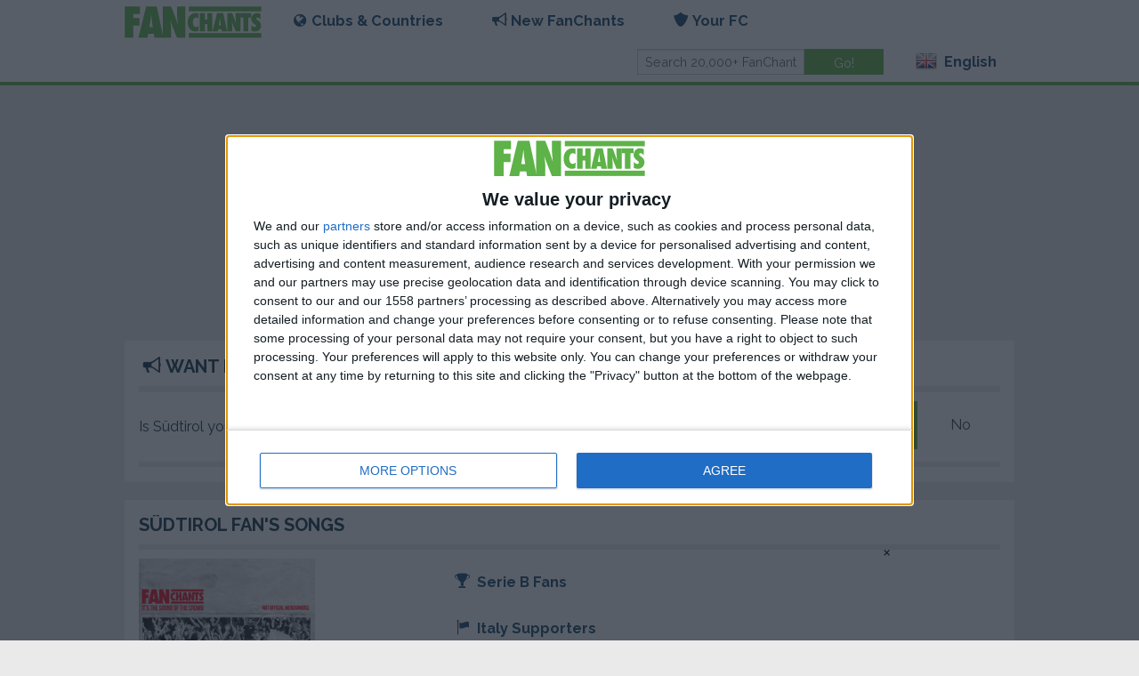

--- FILE ---
content_type: text/html; charset=utf-8
request_url: http://www.fanchants.com/football-team/fc-sudtirol-alto-adige/
body_size: 7487
content:


<!DOCTYPE html>
<html class="no-js" lang="en">
  <head>
    <meta charset="utf-8"/>
    <meta name="viewport" content="width=device-width, initial-scale=1.0"/>
    <meta name="google-site-verification" content="VsW17WXHuvftg-4sXmRKOulOCVsFUVcbm_C_smGHqRg"/>
    <meta name="apple-itunes-app" content="app-id=375910081">

    <title>
  
    0 FC Südtirol songs, Südtirol football chants lyrics for FCS
  </title>

    <link rel="author" href="https://plus.google.com/108933612266603103621">
    
    <link rel="shortcut icon" href="/static/img/favicon.png">
    <link href='//fonts.googleapis.com/css?family=Raleway:700,400' rel='stylesheet' type='text/css'>
    <link rel="stylesheet" type="text/css" href="/static/css/main.css?20230307174837"/>
    <script src="//code.jquery.com/jquery-2.2.4.min.js" integrity="sha256-BbhdlvQf/xTY9gja0Dq3HiwQF8LaCRTXxZKRutelT44="
            crossorigin="anonymous"></script>
    <script src="/static/js/main-min.js?20230307174837"></script>
    
        <script src='https://widgets.snack-projects.co.uk/gdpr/snack-cmp_v2.min.js' id='snack-cmp' async></script>
    
    
  <meta name="description"
        content="Listen to 0 FC Südtirol football songs and Südtirol soccer chants from Stadio Marco Druso. Add FCS mp3 chants to mobile smartphones ringtones, Playstation and xBox."/>


  </head>
  <body>
  
    
    
      
<div class="header">
  <div class="row">
    <div class="sticky" id="nav-wrap">
      <nav class="top-bar updatable" data-topbar>
        <ul class="title-area">
          <li class="name">
            <h1><a class="logo" href="/"><img alt="FanChants Logo" title="FanChants"
                                                              src="/static/img/logo/green.svg"/></a></h1>
          </li>
          <li class="toggle-topbar menu-icon"><a href="#" id="hamburger-menu"><span>Menu</span></a></li>
        </ul>

        <div id="main-menu" class="top-bar-section">
          <ul class="left">
            <li class="has-dropdown">
<a id="clubs-and-countries-menu" href="#"><i class="icon browse"></i>Clubs & Countries</a>
<ul class="dropdown">
  <li class="has-dropdown">
    <a id="teams-menu" href="#"><i class="icon team"></i>Clubs</a>
    <ul class="dropdown">
      <li class=""><a href="/international-teams/">International Teams</a></li>
      <li class="team-search"><input id="team-search-input" type="search" placeholder="Search teams"/>
      </li>
      
        <li class='team-result'><a href='/football-team/manchester_united/'>Manchester United</a></li>
      
        <li class='team-result'><a href='/football-team/newcastle_united/'>Newcastle</a></li>
      
        <li class='team-result'><a href='/football-team/leeds/'>Leeds United</a></li>
      
        <li class='team-result'><a href='/football-team/arsenal/'>Arsenal</a></li>
      
        <li class='team-result'><a href='/football-team/chelsea/'>Chelsea</a></li>
      
        <li class='team-result'><a href='/football-team/wolverhampton_wanderers/'>Wolves</a></li>
      
    </ul>
  </li>
  <li class="has-dropdown">
    <a id="countries-menu" href="#"><i class="icon country"></i>Countries</a>
    <ul class="dropdown">
      <li><a href="/country/">View all countries</a></li>
      <li class="country-search"><input id="country-search-input" type="search"
                                        placeholder="Search countries"/></li>
      
        <li class='country-result'><a href='/country/united-kingdom/'>Reino Unido</a></li>
      
        <li class='country-result'><a href='/country/england/'>England</a></li>
      
        <li class='country-result'><a href='/country/germany/'>Germany</a></li>
      
        <li class='country-result'><a href='/country/scotland/'>Scotland</a></li>
      
        <li class='country-result'><a href='/country/spain/'>Spain</a></li>
      
        <li class='country-result'><a href='/country/italy/'>Italy</a></li>
      
    </ul>
  </li>
  <li class="has-dropdown">
    <a id="leagues-menu" href="#"><i class="icon league"></i>Leagues</a>
    <ul class="dropdown">
      <li class="league-search"><input id="league-search-input" type="search"
                                       placeholder="Search leagues"/></li>
      
        <li class='league-result'><a href='/football-league/premiership/'>Premier League</a></li>
      
        <li class='league-result'><a href='/football-league/championship/'>Championship</a></li>
      
        <li class='league-result'><a href='/football-league/division_one/'>League One</a></li>
      
        <li class='league-result'><a href='/football-league/division-2/'>League Two</a></li>
      
        <li class='league-result'><a href='/football-league/scottish_premier/'>Scottish Premiership</a></li>
      
        <li class='league-result'><a href='/football-league/spanish-liga-1/'>La Liga</a></li>
      
    </ul>
  </li>
</ul>
</li>
            <li class="has-dropdown"><a href="#"><i class="icon chant"></i>New FanChants</a>
              <ul class="dropdown">
                <li><a href="/staff-picks/">Staff Picks</a></li>
                <li><a href="/new/">Latest Songs</a></li>
                <li><a href="/submit-chants/">Submit Chants</a></li>
              </ul>
            </li>
            


  <li class="has-dropdown">
    <a href="#"><i class="icon member"></i>Your FC</a>
    <ul class="dropdown">
      <li class="login"><a href="/accounts/login/">Login</a></li>
      <li class="register"><a href="/accounts/register/">Join FC</a></li>
      <li><a href="/blog/become-fan-captain/">FanCapos</a></li>
      <li><a href="/submit-chants/">Submit Chants</a></li>
    </ul>
  </li>

          </ul>
          <ul class="right">
            <li class="has-form">
              <form class="row collapse" action="/search" method="get">
                <div class="small-8 columns">
                  <input id="main-search" type="text" placeholder="Search 20,000+ FanChants" name="query"
                         value=""/>
                </div>
                <div class="small-4 columns">
                  <input id="btn-go" type="submit" class="button success" value="Go!"/>
                </div>
              </form>
            </li>
            <li class="has-dropdown">
              <a href="#">
                  <span class="flag24 flag24-gb foundation-icon" title="English"
                        style='margin-top: 0;'></span> English
              </a>
              <ul id="language-switcher" class="dropdown">
                
                  <li>
                    <a href="/football-team/fc-sudtirol-alto-adige/">
                      <span class="flag24 flag24-gb"></span> English

                    </a>
                  </li>
                
                  <li>
                    <a href="/cs/football-team/fc-sudtirol-alto-adige/">
                      <span class="flag24 flag24-cz"></span> Czech

                    </a>
                  </li>
                
                  <li>
                    <a href="/el/football-team/fc-sudtirol-alto-adige/">
                      <span class="flag24 flag24-gr"></span> Greek

                    </a>
                  </li>
                
                  <li>
                    <a href="/es/football-team/fc-sudtirol-alto-adige/">
                      <span class="flag24 flag24-es"></span> Spanish

                    </a>
                  </li>
                
                  <li>
                    <a href="/pt/football-team/fc-sudtirol-alto-adige/">
                      <span class="flag24 flag24-pt"></span> Portuguese

                    </a>
                  </li>
                
                  <li>
                    <a href="/nl/football-team/fc-sudtirol-alto-adige/">
                      <span class="flag24 flag24-nl"></span> Dutch

                    </a>
                  </li>
                
                  <li>
                    <a href="/ru/football-team/fc-sudtirol-alto-adige/">
                      <span class="flag24 flag24-ru"></span> Russian

                    </a>
                  </li>
                
                  <li>
                    <a href="/de/football-team/fc-sudtirol-alto-adige/">
                      <span class="flag24 flag24-de"></span> German

                    </a>
                  </li>
                
                  <li>
                    <a href="/fr/football-team/fc-sudtirol-alto-adige/">
                      <span class="flag24 flag24-fr"></span> French

                    </a>
                  </li>
                
                  <li>
                    <a href="/it/football-team/fc-sudtirol-alto-adige/">
                      <span class="flag24 flag24-it"></span> Italian

                    </a>
                  </li>
                
                  <li>
                    <a href="/af/football-team/fc-sudtirol-alto-adige/">
                      <span class="flag24 flag24-af"></span> Afrikaans

                    </a>
                  </li>
                
                  <li>
                    <a href="/ar/football-team/fc-sudtirol-alto-adige/">
                      <span class="flag24 flag24-ar"></span> Arabic

                    </a>
                  </li>
                
                  <li>
                    <a href="/th/football-team/fc-sudtirol-alto-adige/">
                      <span class="flag24 flag24-th"></span> Thai

                    </a>
                  </li>
                
                  <li>
                    <a href="/uk/football-team/fc-sudtirol-alto-adige/">
                      <span class="flag24 flag24-ua"></span> Ukrainian

                    </a>
                  </li>
                
              </ul>
            </li>
          </ul>
        </div>
      </nav>
    </div>
  </div>
</div>
    
  

  <div id="pjax-container">
  <div class="updatable">
 




  <div class="row">
    <div class="small-12 columns">
      <ul id="messages" class="messages">
        
      </ul>
    </div>
  </div>


    <div class="row">
        <div class="small-12 columns">
            <div style="display: flex; align-items: center; justify-content: center; margin:10px auto 10px auto; text-align:center; width:100%; overflow:hidden; min-height: 250px;">
                <div id="snack_ldb"></div>
            </div>
        </div>
    </div>



  
    <div class="row">
      <div class="small-12 columns">
        


<section class="panel box">

  
    <h2 class="truncate"><i class="icon chant"></i>Want FCS Chant Alerts?</h2>
  
  <hr class="first-list">
  <div class="box-content">
    

  <div id="step1" class="row">
      <div class="small-12 medium-8 columns">
          <div style="padding: 1rem 2rem 1.0625rem 0rem">
              
              Is Südtirol your team?
              
          </div>
      </div>
    <div class="small-12 medium-4 columns text-right">
      <button class="button success" style="margin-bottom: 0"
              onclick="$('#step1').fadeOut(500, function() { $('#step2').fadeIn(500); });">Yes
      </button>
      <button class="button secondary" style="margin-bottom: 0"
              onclick="$(this).closest('.box.panel').fadeOut(500); $.get('/ajax/team/denysub/');">No
      </button>
    </div>
  </div>
  <div id="step2" style="display: none;">
    <form id="reg_form" action="/accounts/subscribe/" method="post">
      <input type="hidden" name="team" value="Südtirol"/>
      <input type="hidden" name="csrfmiddlewaretoken" value="BkFUcV3qNP2AGihvMva3Fmh9jsC7rmkwzKe5MC8IyhJ8m42Yq9jCahqqWJWhbi6T">
      Never miss another new chant,
        <strong>get new Südtirol songs delivered
          free to your inbox</strong>.
      <br/><br/>

      <div class="row collapse">


        <div class="small-12 columns">
          <input type="email" name="email" id="email" placeholder="Please enter your email"
                 value="" required/>
        </div>
        <small class="error error_email" style="display: none;">
          <ul class="errorlist">
          </ul>
        </small>
        <button class="button" type="submit">Add me</button>
        <button class="button secondary"
                onclick="$(this).closest('.box.panel').fadeOut(500); $.get('/ajax/team/denysub/');">No thanks</button>
      </div>
    </form>
  </div>
  <div id="step3" style="display: none;">
    Activation mail has been sent to your email address. Afterwards you can receive all the good
      stuff.
    <br/><br/>
    <button class="button" onclick="$(this).closest('.box.panel').fadeOut(500);">Close</button>
  </div>

  <script>
    $(subscribeAjaxForm($('#reg_form'), function () {
      $('#step2').fadeOut(500, function () {
        $('#step3').fadeIn(500);
        ga('send', 'event', 'Member', 'subscribe', 'Team-page-subscription-finished');
      });
    }));
  </script>

  </div>
  <hr class="first-list">
  

  

</section>

      </div>
    </div>
  

  <div class="row">
    <div class="small-12 columns">
      


<section class="panel box">

  
    <h2 class="truncate">Südtirol Fan's Songs
</h2>
  
  <hr class="first-list">
  <div class="box-content">
    
  <div class="row header-detail ">
  <div class="small-12 medium-4 column">
    
  


<a href=""
   class="pjax-exclude play-button">
  <div class="main_silhouette big">
    <div>
      
  
    
<picture>
  <source srcset="/media//albums/generic/white-red_156.png" media="(max-width: 40em)">
  <source srcset="/media//albums/generic/white-red_260.png">
  <img src="/media//albums/generic/white-red_260.png" alt="Südtirol">
</picture>
  

    </div>

    
  </div>
</a>


    

  <div class="lyrics">
    
    
    
  </div>
  <div>
    <!-- FIX
  these are custom share buttons which are used for various elements throughout the site - tried getting them to function but there are bugs please take a look -->
<span>
  <a href="https://www.facebook.com/sharer/sharer.php?u=http%3A%2F%2Fwww.fanchants.com%2Ffootball-team%2Ffc-sudtirol-alto-adige%2F&title=S%C3%BCdtirol%20FanChants" target="_blank">
  <span class="fa-stack fa-lg">
    <i class="fa fa-circle fa-stack-2x facebook"></i>
    <i class="fa fa-facebook fa-stack-1x fa-inverse"></i>
  </span>
  </a>
  <a href="https://twitter.com/intent/tweet?status=S%C3%BCdtirol+http%3A%2F%2Fwww.fanchants.com%2Ffootball-team%2Ffc-sudtirol-alto-adige%2F">
  <span class="fa-stack fa-lg">
    <i class="fa fa-circle fa-stack-2x twitter"></i>
    <i class="fa fa-twitter fa-stack-1x fa-inverse"></i>
  </span>
  </a>
  <a class="show-for-small-only" href="whatsapp://send?text=http%3A%2F%2Fwww.fanchants.com%2Ffootball-team%2Ffc-sudtirol-alto-adige%2F" data-action="share/whatsapp/share">
  <span class="fa-stack fa-lg">
    <i class="fa fa-circle fa-stack-2x whatsapp"></i>
    <i class="fa fa-whatsapp fa-stack-1x fa-inverse"></i>
  </span>
  </a>
</span>

  </div>

  </div>
  <div class="small-12 medium-4 column">
      
  <ul class="links">
    <li class="truncate">

  <a href="/football-league/italys-serie-b/">


<i class="icon league"></i>
Serie B Fans

  </a>
</li>
    <li class="truncate">

  <a href="/country/italy/">


<i class="icon country"></i>
Italy Supporters

  </a>
</li>
    <li class="truncate"><i class="icon chant"></i>
      FanChants: 0 </li>
    <li class="truncate"><i class="icon member"></i>Members:
      1 </li>
  </ul>
  

  </div>
  <div class="small-12 medium-4 column">
    
  <iframe style="border-radius:12px" src="https://open.spotify.com/embed/playlist/7G3d12N0RX15e2ql8MVs4A?utm_source=generator&theme=0" width="100%" height="380" frameBorder="0" allowfullscreen="" allow="autoplay; clipboard-write; encrypted-media; fullscreen; picture-in-picture" loading="lazy"></iframe>

  </div>
  </div>


  </div>
  <hr class="first-list">
  

  

</section>

    </div>
  </div>

  <div class="row">
    <div class="small-12 medium-4 columns">
      
      


<section class="panel box">

  
    <h2 class="truncate">Newest FCS Football
        Chants</h2>
  
  <hr class="first-list">
  <div class="box-content">
    
  
    
  <ul class="row list-box">
    
  </ul>

  

  </div>
  <hr class="first-list">
  
  
    
  

  


</section>

    </div>
    <div class="small-12 medium-4 columns">
      
        
        


<section class="panel box">

  
    <h2 class="truncate"><a href="#all-chants" class="header-link">FC Index: FCS Songs
      </a></h2>
  
  <hr class="first-list">
  <div class="box-content">
    
  
    
  <ul class="row list-box">
    
  </ul>

  

  </div>
  <hr class="first-list">
  
  
    
  

  


</section>

      
    </div>
    <div class="small-12 medium-4 columns">
      
      


<section class="panel box">

  
    <h2 class="truncate">Number 1: FCS Songs</h2>
  
  <hr class="first-list">
  <div class="box-content">
    
  
    
  <ul class="row list-box">
    
  </ul>

  

  </div>
  <hr class="first-list">
  
  
    
  

  


</section>

    </div>
  </div>


  <div class="row">
    <div class="small-12 columns">


<section class="panel box">

  
    <h2 class="truncate">FanCards are free!</h2>
  
  <hr class="first-list">
  <div class="box-content">
    
  <div class="row">
    <div class="small-12 medium-4 columns">
      <a href="/ecards/">
        <img class="card-shadow" style="max-width: 100% !important;" src="/ecards/card-front/layout/88/team/27/" alt="It's coming home"/>
      </a>
    </div>
    <div class="small-12 medium-4 columns">
      <a href="/ecards/">
        <img class="card-shadow" style="max-width: 100% !important;" src="/ecards/card-front/layout/89/team/239/" alt="Please don't take me home"/>
      </a>
    </div>
    <div class="small-12 medium-4 columns">
      <a href="/ecards/">
        <img class="card-shadow" style="max-width: 100% !important;" src="/ecards/card-front/layout/90/team/116/" alt="doe a deer"/>
      </a>
    </div>
    <div class="small-12" style="text-align: center;">
      <a class="button success" style="margin: auto; margin-top: 1em;" href="/ecards/browse/">CREATE FANCARD</a>
    </div>
  </div>

  </div>
  <hr class="first-list">
  

  

</section>
</div>
    <div class="small-12 medium-4 columns">
      
<div class="panel callout clearfix">
  <div class="row">
    <h2 class="text-center">Get the free Fanchants app</h2>
  </div>
  <div class="row">
    <div class="small-6 columns">
      <a class="button left mob-sprite mob-sprite-app-iphone"
           href="http://itunes.apple.com/gb/app/fanchants-football-songs-soccer/id375910081?mt=8"></a>
    </div>

    <div class="small-6 columns">
      
        <a class="button right mob-sprite mob-sprite-app-android" href="https://play.google.com/store/apps/details?id=com.fanchants"></a>
      
    </div>
  </div>
</div>

    </div>
    <div class="small-12 medium-4 columns">
      
<div class="panel callout clearfix">
  <h4>Connect With Us</h4>

  <div class="row">
    <div class="small-12 columns">
          
<span>
<a href="https://www.facebook.com/fanchants">
<span class="fa-stack fa-lg">
  <i class="fa fa-circle fa-stack-2x facebook"></i>
  <i class="fa fa-facebook fa-stack-1x fa-inverse"></i>
</span>
</a>
<a href="https://www.twitter.com/fanchants">
<span class="fa-stack fa-lg">
  <i class="fa fa-circle fa-stack-2x twitter"></i>
  <i class="fa fa-twitter fa-stack-1x fa-inverse"></i>
</span>
</a>
<a href="https://plus.google.com/106130682631648089509">
<span class="fa-stack fa-lg">
  <i class="fa fa-circle fa-stack-2x google-plus"></i>
  <i class="fa fa-google-plus fa-stack-1x fa-inverse"></i>
</span>
</a>
<a href="https://instagram.com/fanchants/">
<span class="fa-stack fa-lg">
  <i class="fa fa-circle fa-stack-2x"></i>
  <i class="fa fa-instagram fa-stack-1x fa-inverse"></i>
</span>
</a>
<a href="https://fanchants.tumblr.com/">
<span class="fa-stack fa-lg">
  <i class="fa fa-circle fa-stack-2x tumblr"></i>
  <i class="fa fa-tumblr fa-stack-1x fa-inverse"></i>
</span>
</a>
<a class="show-for-small-only"
   href="whatsapp://send?text=http%3A%2F%2Fwww.fanchants.com%2Ffootball-team%2Ffc-sudtirol-alto-adige%2F"
   data-action="share/whatsapp/share">
<span class="fa-stack fa-lg">
  <i class="fa fa-circle fa-stack-2x whatsapp"></i>
  <i class="fa fa-whatsapp fa-stack-1x fa-inverse"></i>
</span>
</a>
 </span>

    </div>
  </div>

</div>






    </div>
    <div class="small-12 medium-4 columns">
      
      


<section class="panel box">

  
    <h2 class="truncate"><a href="/blog/top-argentine-chants-playlist-2/" class="header-link">
  <i class="fa fa-book"> </i> Top Argentine Chants Playlist

      </a></h2>
  
  <hr class="first-list">
  <div class="box-content">
    

  <div class="overlay-container right">
    <a href="/blog/top-argentine-chants-playlist-2/"><img src="/media/blog/images/bomba_NNE1Fwx.jpg"></a>
  </div>


<p>
  <small><em><i class="fa fa-calendar"></i> May 28, 2020, midnight | <a href=""><i
          class="fa fa-user"></i> mjd</a></em></small>
</p>

<p>
  

  <a href="/blog/top-argentine-chants-playlist-2/">
    Read more <i class="fa fa-chevron-circle-right"></i>
  </a>
</p>


  </div>
  <hr class="first-list">
  

  

</section>

    </div>
  </div>


  <!--start  ALL CHANTS  content -->
  <div class="row" id="all-chants">
    <div class="small-12 column parent">
      
        
        


<section class="panel box">

  
    <h2 class="truncate">All FC Südtirol Songs</h2>
  
  <hr class="first-list">
  <div class="box-content">
    
  
    
  <ul class="row list-box">
    
  </ul>

  

  </div>
  <hr class="first-list">
  
  
    
  

  


</section>

      
    </div>
  </div>
  <!-- end ALL CHANTS -->






  </div>
  </div>
  
  
  
    
<div class="footer">

  <div class="row">
    <div class="small-12 medium-8 columns">
      <div class="row">
        <ul class="small-12 medium-6 columns">
          <li><a href="/info/contact-fanchants/">Contact Us</a></li>
          <li><a href="/about/about-fanchants/">About FanChants</a></li>
          <li><a href="/about/football-chants-press/">Press Area</a></li>
          <li><a href="https://licensing.fanchants.com/" target="_blank" rel="noopener">Commercial Use</a>
</li>
        </ul>
        <ul class="small-12 medium-6 columns">
          <li><a class="no-pjax-update" href="/ecards/">FanCards</a></li>
          <li><a href="/info/topfootballsites/">Links</a></li>
          <li><a href="/legals/disclaimer/">Terms &amp; Conditions</a></li>
          <li><a href="/legals/privacy-policy/">Privacy Policies</a></li>
          <li><a href="/legals/copyright/">Copyright</a></li>
        </ul>
      </div>
    </div>
    <div class="small-12 medium-4 columns">
      <p>Follow us:</p>
      <ul class="social-list">
        <li><a href="https://www.facebook.com/fanchants"><i class="fi-social-facebook size-36"></i></a></li>
        <li><a href="https://www.twitter.com/fanchants"><i class="fi-social-twitter size-36"></i></a></li>
        <li><a href="https://www.instagram.com/fanchants"><i class="fi-social-instagram size-36"></i></a></li>
      </ul>
    </div>
  </div>
  <div class="row">
    <div class="small-12 medium-offset-4 medium-4 columns">
      <p>&copy; 2026 FanChants</p>
    </div>
  </div>
  <!-- Facebook Pixel Code -->
  <script>
  !function(f,b,e,v,n,t,s)
  {if(f.fbq)return;n=f.fbq=function(){n.callMethod?
  n.callMethod.apply(n,arguments):n.queue.push(arguments)};
  if(!f._fbq)f._fbq=n;n.push=n;n.loaded=!0;n.version='2.0';
  n.queue=[];t=b.createElement(e);t.async=!0;
  t.src=v;s=b.getElementsByTagName(e)[0];
  s.parentNode.insertBefore(t,s)}(window,document,'script',
  'https://connect.facebook.net/en_US/fbevents.js');
   fbq('init', '1228950864287057');
  fbq('track', 'PageView');
  </script>
  <noscript>
   <img height="1" width="1"
  src="https://www.facebook.com/tr?id=1228950864287057&ev=PageView
  &noscript=1"/>
  </noscript>
  <!-- End Facebook Pixel Code -->

</div>
  
  <!-- FIX this player should only appear when a user clicks 'play' on a chant -->
<div class="player-container" id="bottom-player">
<div class="row full-width">

    <div class="small-12 columns" id="chant-title">
             <h5 style="color:#fff; margin-bottom:0;">&nbsp;</h5>
            <!-- <a href="#"><i class="fa fa-star-o fa-lg"></i></a> -->
    </div>

    <div class="small-3 columns">
      &nbsp;
    </div>
    <div class="small-6 columns">
      <!-- share button -->
      <!-- FIX this share button is not functioning and should pop out from bottom - not working  -->
      <a href="#" data-dropdown="topDrop" data-options="align:top" aria-expanded="false"><i class="fa fa-share-alt v-middle" style="margin-right:1rem; color:#FFF;"></i></a>

      <ul id="topDrop" class="f-dropdown drop-top" data-dropdown-content="" style="" aria-hidden="true">
          <li>
          <a href="https://www.facebook.com/sharer/sharer.php?u=http%3A%2F%2Fwww.fanchants.com%2Ffootball-team%2Ffc-sudtirol-alto-adige%2F&title=%20FanChants" target="_blank">
          <span class="fa-stack fa-lg">
            <i class="fa fa-circle fa-stack-2x facebook"></i>
            <i class="fa fa-facebook fa-stack-1x fa-inverse"></i>
          </span>
          Facebook</a>
          </li>

          <li>
          <a href="https://twitter.com/intent/tweet?status=TITLE+http%3A%2F%2Fwww.fanchants.com%2Ffootball-team%2Ffc-sudtirol-alto-adige%2F" target="_blank">
          <span class="fa-stack fa-lg">
            <i class="fa fa-circle fa-stack-2x twitter"></i>
            <i class="fa fa-twitter fa-stack-1x fa-inverse"></i>
          </span>
          Twitter</a>
          </li>

          <li>
          <a href="https://plus.google.com/share?url=http%3A%2F%2Fwww.fanchants.com%2Ffootball-team%2Ffc-sudtirol-alto-adige%2F" target="_blank">
          <span class="fa-stack fa-lg">
            <i class="fa fa-circle fa-stack-2x google-plus"></i>
            <i class="fa fa-google-plus fa-stack-1x fa-inverse"></i>
          </span>
          Google+</a>
          </li>
      </ul>
      <!-- end share button -->


      <!-- player controls -->
      <span class="player-controls">
        <i class="fi-previous size-21 v-middle" ></i>
        <i class="fi-play size-36 player-control v-middle" ></i>
        <i class="fi-next size-21 v-middle" ></i>
        <i class="fi-loop size-21 v-middle player-repeat"></i>&nbsp;

      </span>

      <!-- FIX when this button is clicked, it needs to be added to faves -->
      <!--i class="fa fa-star-o v-middle" style="margin-left:1rem;"></i-->
      <audio id="chant-audio"
      controls="controls"
      preload="none"
      style="display: none; width: 0px;">
      </audio>
    </div>
    <div class="small-3 columns">
      <span class="player-controls">
        <i class="fi-x size-21 v-middle player-close"></i>
      </span>
    </div>

</div>
</div>

  <div id="scripts">
    <div class="updatable">
      <div id="js-data" data-back-caption="Back" data-ajax-base="/ajax/"></div>
      <script type="text/javascript">
  (function(i,s,o,g,r,a,m){i['GoogleAnalyticsObject']=r;i[r]=i[r]||function(){
  (i[r].q=i[r].q||[]).push(arguments)},i[r].l=1*new Date();a=s.createElement(o),
  m=s.getElementsByTagName(o)[0];a.async=1;a.src=g;m.parentNode.insertBefore(a,m)
  })(window,document,'script','https://www.google-analytics.com/analytics.js','ga');

  ga('create', 'UA-353073-3', 'auto');
  ga('send', 'pageview', {
    'dimension1': 'En',
    'dimension2': 'Mobile'
  });


</script>
      
      
    </div>
  </div>
  <div class="cookies-wrap" style="position: fixed; bottom: 0; left: 0; right: 0; display: none;">
    <div class="small-12" style="display: none;">



<section class="panel box">

  
    <h2 class="truncate">
  
  <a href="/legals/privacy-policy/">Our cookie policy</a>
</h2>
  
  <hr class="first-list">
  <div class="box-content">
    
  
  
    <p>We use cookies on our website to improve your browsing experience and to provide you with relevant content and advertising. Cookies are small text files that are placed on your device when you visit our website.</p>
    <p>To learn more about our use of cookies and your options for managing them, please read our
      <a href="/legals/privacy-policy/">Privacy Policy</a>, which includes our Cookie Policy. By continuing to use our website, you consent to our use of cookies in accordance with our Cookie Policy as outlined in our Privacy Policy.
    </p>
    <p>Thank you for your understanding and for visiting our website.</p>
  <br/>
  <div style="display: flex; justify-content: space-evenly;">
    <button class="button small radius accept-cookies">Accept all</button>
    <button class="button small radius decline-cookies">Decline all</button>
    <a href="/cookie-settings/" class="button small radius accept-cookies">Cookie Settings</a>
  </div>

  </div>
  <hr class="first-list">
  

  

</section>

    </div>
  </div>

    <div id="snack_dex1"></div>
    <script id="snack_ads" src="https://cdn-header-bidding.snack-media.com/assets/js/snack-loader/3224" crossorigin="anonymous"></script>

  <script defer src="https://static.cloudflareinsights.com/beacon.min.js/vcd15cbe7772f49c399c6a5babf22c1241717689176015" integrity="sha512-ZpsOmlRQV6y907TI0dKBHq9Md29nnaEIPlkf84rnaERnq6zvWvPUqr2ft8M1aS28oN72PdrCzSjY4U6VaAw1EQ==" data-cf-beacon='{"version":"2024.11.0","token":"8db3bbada1f749a2bb84230d357ed841","r":1,"server_timing":{"name":{"cfCacheStatus":true,"cfEdge":true,"cfExtPri":true,"cfL4":true,"cfOrigin":true,"cfSpeedBrain":true},"location_startswith":null}}' crossorigin="anonymous"></script>
</body>
  </html>
 
